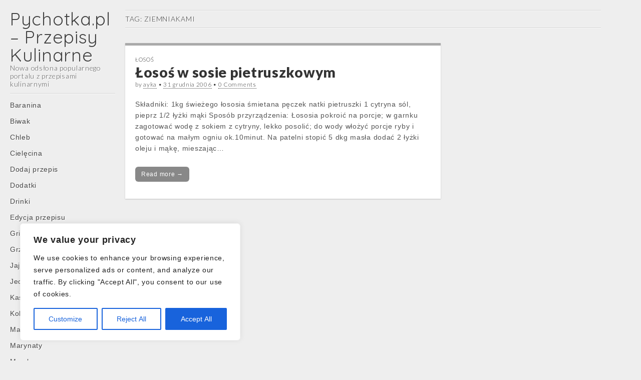

--- FILE ---
content_type: text/html; charset=UTF-8
request_url: https://pychotka.pl/przepisy-z/ziemniakami
body_size: 15569
content:
<!DOCTYPE html>
<html lang="pl-PL">
<head>
	<meta charset="UTF-8" />
	<meta name="viewport" content="width=device-width, initial-scale=1.0">
	<link rel="profile" href="https://gmpg.org/xfn/11" />
	<link rel="pingback" href="https://pychotka.pl/xmlrpc.php" />
	<meta name='robots' content='index, follow, max-image-preview:large, max-snippet:-1, max-video-preview:-1' />

	<!-- This site is optimized with the Yoast SEO plugin v21.4 - https://yoast.com/wordpress/plugins/seo/ -->
	<title>Przepisy oznaczone: ziemniakami * Pychotka.pl - Przepisy Kulinarne</title>
	<link rel="canonical" href="https://pychotka.pl/przepisy-z/ziemniakami" />
	<meta property="og:locale" content="pl_PL" />
	<meta property="og:type" content="article" />
	<meta property="og:title" content="Przepisy oznaczone: ziemniakami * Pychotka.pl - Przepisy Kulinarne" />
	<meta property="og:url" content="https://pychotka.pl/przepisy-z/ziemniakami" />
	<meta property="og:site_name" content="Pychotka.pl - Przepisy Kulinarne" />
	<script type="application/ld+json" class="yoast-schema-graph">{"@context":"https://schema.org","@graph":[{"@type":"CollectionPage","@id":"https://pychotka.pl/przepisy-z/ziemniakami","url":"https://pychotka.pl/przepisy-z/ziemniakami","name":"Przepisy oznaczone: ziemniakami * Pychotka.pl - Przepisy Kulinarne","isPartOf":{"@id":"https://pychotka.pl/#website"},"breadcrumb":{"@id":"https://pychotka.pl/przepisy-z/ziemniakami#breadcrumb"},"inLanguage":"pl-PL"},{"@type":"BreadcrumbList","@id":"https://pychotka.pl/przepisy-z/ziemniakami#breadcrumb","itemListElement":[{"@type":"ListItem","position":1,"name":"Strona główna","item":"https://pychotka.pl/"},{"@type":"ListItem","position":2,"name":"ziemniakami"}]},{"@type":"WebSite","@id":"https://pychotka.pl/#website","url":"https://pychotka.pl/","name":"Pychotka.pl - Przepisy Kulinarne","description":"Nowa odsłona popularnego portalu z przepisami kulinarnymi","potentialAction":[{"@type":"SearchAction","target":{"@type":"EntryPoint","urlTemplate":"https://pychotka.pl/?s={search_term_string}"},"query-input":"required name=search_term_string"}],"inLanguage":"pl-PL"}]}</script>
	<!-- / Yoast SEO plugin. -->


<link rel='dns-prefetch' href='//fonts.googleapis.com' />
<link rel="alternate" type="application/rss+xml" title="Pychotka.pl - Przepisy Kulinarne &raquo; Kanał z wpisami" href="https://pychotka.pl/feed" />
<link rel="alternate" type="application/rss+xml" title="Pychotka.pl - Przepisy Kulinarne &raquo; Kanał z komentarzami" href="https://pychotka.pl/comments/feed" />
<link rel="alternate" type="application/rss+xml" title="Pychotka.pl - Przepisy Kulinarne &raquo; Kanał z wpisami otagowanymi jako ziemniakami" href="https://pychotka.pl/przepisy-z/ziemniakami/feed" />
<script type="text/javascript">
window._wpemojiSettings = {"baseUrl":"https:\/\/s.w.org\/images\/core\/emoji\/14.0.0\/72x72\/","ext":".png","svgUrl":"https:\/\/s.w.org\/images\/core\/emoji\/14.0.0\/svg\/","svgExt":".svg","source":{"concatemoji":"http:\/\/pychotka.pl\/wp-includes\/js\/wp-emoji-release.min.js?ver=6.3.7"}};
/*! This file is auto-generated */
!function(i,n){var o,s,e;function c(e){try{var t={supportTests:e,timestamp:(new Date).valueOf()};sessionStorage.setItem(o,JSON.stringify(t))}catch(e){}}function p(e,t,n){e.clearRect(0,0,e.canvas.width,e.canvas.height),e.fillText(t,0,0);var t=new Uint32Array(e.getImageData(0,0,e.canvas.width,e.canvas.height).data),r=(e.clearRect(0,0,e.canvas.width,e.canvas.height),e.fillText(n,0,0),new Uint32Array(e.getImageData(0,0,e.canvas.width,e.canvas.height).data));return t.every(function(e,t){return e===r[t]})}function u(e,t,n){switch(t){case"flag":return n(e,"\ud83c\udff3\ufe0f\u200d\u26a7\ufe0f","\ud83c\udff3\ufe0f\u200b\u26a7\ufe0f")?!1:!n(e,"\ud83c\uddfa\ud83c\uddf3","\ud83c\uddfa\u200b\ud83c\uddf3")&&!n(e,"\ud83c\udff4\udb40\udc67\udb40\udc62\udb40\udc65\udb40\udc6e\udb40\udc67\udb40\udc7f","\ud83c\udff4\u200b\udb40\udc67\u200b\udb40\udc62\u200b\udb40\udc65\u200b\udb40\udc6e\u200b\udb40\udc67\u200b\udb40\udc7f");case"emoji":return!n(e,"\ud83e\udef1\ud83c\udffb\u200d\ud83e\udef2\ud83c\udfff","\ud83e\udef1\ud83c\udffb\u200b\ud83e\udef2\ud83c\udfff")}return!1}function f(e,t,n){var r="undefined"!=typeof WorkerGlobalScope&&self instanceof WorkerGlobalScope?new OffscreenCanvas(300,150):i.createElement("canvas"),a=r.getContext("2d",{willReadFrequently:!0}),o=(a.textBaseline="top",a.font="600 32px Arial",{});return e.forEach(function(e){o[e]=t(a,e,n)}),o}function t(e){var t=i.createElement("script");t.src=e,t.defer=!0,i.head.appendChild(t)}"undefined"!=typeof Promise&&(o="wpEmojiSettingsSupports",s=["flag","emoji"],n.supports={everything:!0,everythingExceptFlag:!0},e=new Promise(function(e){i.addEventListener("DOMContentLoaded",e,{once:!0})}),new Promise(function(t){var n=function(){try{var e=JSON.parse(sessionStorage.getItem(o));if("object"==typeof e&&"number"==typeof e.timestamp&&(new Date).valueOf()<e.timestamp+604800&&"object"==typeof e.supportTests)return e.supportTests}catch(e){}return null}();if(!n){if("undefined"!=typeof Worker&&"undefined"!=typeof OffscreenCanvas&&"undefined"!=typeof URL&&URL.createObjectURL&&"undefined"!=typeof Blob)try{var e="postMessage("+f.toString()+"("+[JSON.stringify(s),u.toString(),p.toString()].join(",")+"));",r=new Blob([e],{type:"text/javascript"}),a=new Worker(URL.createObjectURL(r),{name:"wpTestEmojiSupports"});return void(a.onmessage=function(e){c(n=e.data),a.terminate(),t(n)})}catch(e){}c(n=f(s,u,p))}t(n)}).then(function(e){for(var t in e)n.supports[t]=e[t],n.supports.everything=n.supports.everything&&n.supports[t],"flag"!==t&&(n.supports.everythingExceptFlag=n.supports.everythingExceptFlag&&n.supports[t]);n.supports.everythingExceptFlag=n.supports.everythingExceptFlag&&!n.supports.flag,n.DOMReady=!1,n.readyCallback=function(){n.DOMReady=!0}}).then(function(){return e}).then(function(){var e;n.supports.everything||(n.readyCallback(),(e=n.source||{}).concatemoji?t(e.concatemoji):e.wpemoji&&e.twemoji&&(t(e.twemoji),t(e.wpemoji)))}))}((window,document),window._wpemojiSettings);
</script>
<style type="text/css">
img.wp-smiley,
img.emoji {
	display: inline !important;
	border: none !important;
	box-shadow: none !important;
	height: 1em !important;
	width: 1em !important;
	margin: 0 0.07em !important;
	vertical-align: -0.1em !important;
	background: none !important;
	padding: 0 !important;
}
</style>
	<link rel='stylesheet' id='wp-block-library-css' href="https://pychotka.pl/wp-includes/css/dist/block-library/style.min.css?ver=6.3.7" type='text/css' media='all' />
<style id='classic-theme-styles-inline-css' type='text/css'>
/*! This file is auto-generated */
.wp-block-button__link{color:#fff;background-color:#32373c;border-radius:9999px;box-shadow:none;text-decoration:none;padding:calc(.667em + 2px) calc(1.333em + 2px);font-size:1.125em}.wp-block-file__button{background:#32373c;color:#fff;text-decoration:none}
</style>
<style id='global-styles-inline-css' type='text/css'>
body{--wp--preset--color--black: #000000;--wp--preset--color--cyan-bluish-gray: #abb8c3;--wp--preset--color--white: #ffffff;--wp--preset--color--pale-pink: #f78da7;--wp--preset--color--vivid-red: #cf2e2e;--wp--preset--color--luminous-vivid-orange: #ff6900;--wp--preset--color--luminous-vivid-amber: #fcb900;--wp--preset--color--light-green-cyan: #7bdcb5;--wp--preset--color--vivid-green-cyan: #00d084;--wp--preset--color--pale-cyan-blue: #8ed1fc;--wp--preset--color--vivid-cyan-blue: #0693e3;--wp--preset--color--vivid-purple: #9b51e0;--wp--preset--gradient--vivid-cyan-blue-to-vivid-purple: linear-gradient(135deg,rgba(6,147,227,1) 0%,rgb(155,81,224) 100%);--wp--preset--gradient--light-green-cyan-to-vivid-green-cyan: linear-gradient(135deg,rgb(122,220,180) 0%,rgb(0,208,130) 100%);--wp--preset--gradient--luminous-vivid-amber-to-luminous-vivid-orange: linear-gradient(135deg,rgba(252,185,0,1) 0%,rgba(255,105,0,1) 100%);--wp--preset--gradient--luminous-vivid-orange-to-vivid-red: linear-gradient(135deg,rgba(255,105,0,1) 0%,rgb(207,46,46) 100%);--wp--preset--gradient--very-light-gray-to-cyan-bluish-gray: linear-gradient(135deg,rgb(238,238,238) 0%,rgb(169,184,195) 100%);--wp--preset--gradient--cool-to-warm-spectrum: linear-gradient(135deg,rgb(74,234,220) 0%,rgb(151,120,209) 20%,rgb(207,42,186) 40%,rgb(238,44,130) 60%,rgb(251,105,98) 80%,rgb(254,248,76) 100%);--wp--preset--gradient--blush-light-purple: linear-gradient(135deg,rgb(255,206,236) 0%,rgb(152,150,240) 100%);--wp--preset--gradient--blush-bordeaux: linear-gradient(135deg,rgb(254,205,165) 0%,rgb(254,45,45) 50%,rgb(107,0,62) 100%);--wp--preset--gradient--luminous-dusk: linear-gradient(135deg,rgb(255,203,112) 0%,rgb(199,81,192) 50%,rgb(65,88,208) 100%);--wp--preset--gradient--pale-ocean: linear-gradient(135deg,rgb(255,245,203) 0%,rgb(182,227,212) 50%,rgb(51,167,181) 100%);--wp--preset--gradient--electric-grass: linear-gradient(135deg,rgb(202,248,128) 0%,rgb(113,206,126) 100%);--wp--preset--gradient--midnight: linear-gradient(135deg,rgb(2,3,129) 0%,rgb(40,116,252) 100%);--wp--preset--font-size--small: 13px;--wp--preset--font-size--medium: 20px;--wp--preset--font-size--large: 36px;--wp--preset--font-size--x-large: 42px;--wp--preset--spacing--20: 0.44rem;--wp--preset--spacing--30: 0.67rem;--wp--preset--spacing--40: 1rem;--wp--preset--spacing--50: 1.5rem;--wp--preset--spacing--60: 2.25rem;--wp--preset--spacing--70: 3.38rem;--wp--preset--spacing--80: 5.06rem;--wp--preset--shadow--natural: 6px 6px 9px rgba(0, 0, 0, 0.2);--wp--preset--shadow--deep: 12px 12px 50px rgba(0, 0, 0, 0.4);--wp--preset--shadow--sharp: 6px 6px 0px rgba(0, 0, 0, 0.2);--wp--preset--shadow--outlined: 6px 6px 0px -3px rgba(255, 255, 255, 1), 6px 6px rgba(0, 0, 0, 1);--wp--preset--shadow--crisp: 6px 6px 0px rgba(0, 0, 0, 1);}:where(.is-layout-flex){gap: 0.5em;}:where(.is-layout-grid){gap: 0.5em;}body .is-layout-flow > .alignleft{float: left;margin-inline-start: 0;margin-inline-end: 2em;}body .is-layout-flow > .alignright{float: right;margin-inline-start: 2em;margin-inline-end: 0;}body .is-layout-flow > .aligncenter{margin-left: auto !important;margin-right: auto !important;}body .is-layout-constrained > .alignleft{float: left;margin-inline-start: 0;margin-inline-end: 2em;}body .is-layout-constrained > .alignright{float: right;margin-inline-start: 2em;margin-inline-end: 0;}body .is-layout-constrained > .aligncenter{margin-left: auto !important;margin-right: auto !important;}body .is-layout-constrained > :where(:not(.alignleft):not(.alignright):not(.alignfull)){max-width: var(--wp--style--global--content-size);margin-left: auto !important;margin-right: auto !important;}body .is-layout-constrained > .alignwide{max-width: var(--wp--style--global--wide-size);}body .is-layout-flex{display: flex;}body .is-layout-flex{flex-wrap: wrap;align-items: center;}body .is-layout-flex > *{margin: 0;}body .is-layout-grid{display: grid;}body .is-layout-grid > *{margin: 0;}:where(.wp-block-columns.is-layout-flex){gap: 2em;}:where(.wp-block-columns.is-layout-grid){gap: 2em;}:where(.wp-block-post-template.is-layout-flex){gap: 1.25em;}:where(.wp-block-post-template.is-layout-grid){gap: 1.25em;}.has-black-color{color: var(--wp--preset--color--black) !important;}.has-cyan-bluish-gray-color{color: var(--wp--preset--color--cyan-bluish-gray) !important;}.has-white-color{color: var(--wp--preset--color--white) !important;}.has-pale-pink-color{color: var(--wp--preset--color--pale-pink) !important;}.has-vivid-red-color{color: var(--wp--preset--color--vivid-red) !important;}.has-luminous-vivid-orange-color{color: var(--wp--preset--color--luminous-vivid-orange) !important;}.has-luminous-vivid-amber-color{color: var(--wp--preset--color--luminous-vivid-amber) !important;}.has-light-green-cyan-color{color: var(--wp--preset--color--light-green-cyan) !important;}.has-vivid-green-cyan-color{color: var(--wp--preset--color--vivid-green-cyan) !important;}.has-pale-cyan-blue-color{color: var(--wp--preset--color--pale-cyan-blue) !important;}.has-vivid-cyan-blue-color{color: var(--wp--preset--color--vivid-cyan-blue) !important;}.has-vivid-purple-color{color: var(--wp--preset--color--vivid-purple) !important;}.has-black-background-color{background-color: var(--wp--preset--color--black) !important;}.has-cyan-bluish-gray-background-color{background-color: var(--wp--preset--color--cyan-bluish-gray) !important;}.has-white-background-color{background-color: var(--wp--preset--color--white) !important;}.has-pale-pink-background-color{background-color: var(--wp--preset--color--pale-pink) !important;}.has-vivid-red-background-color{background-color: var(--wp--preset--color--vivid-red) !important;}.has-luminous-vivid-orange-background-color{background-color: var(--wp--preset--color--luminous-vivid-orange) !important;}.has-luminous-vivid-amber-background-color{background-color: var(--wp--preset--color--luminous-vivid-amber) !important;}.has-light-green-cyan-background-color{background-color: var(--wp--preset--color--light-green-cyan) !important;}.has-vivid-green-cyan-background-color{background-color: var(--wp--preset--color--vivid-green-cyan) !important;}.has-pale-cyan-blue-background-color{background-color: var(--wp--preset--color--pale-cyan-blue) !important;}.has-vivid-cyan-blue-background-color{background-color: var(--wp--preset--color--vivid-cyan-blue) !important;}.has-vivid-purple-background-color{background-color: var(--wp--preset--color--vivid-purple) !important;}.has-black-border-color{border-color: var(--wp--preset--color--black) !important;}.has-cyan-bluish-gray-border-color{border-color: var(--wp--preset--color--cyan-bluish-gray) !important;}.has-white-border-color{border-color: var(--wp--preset--color--white) !important;}.has-pale-pink-border-color{border-color: var(--wp--preset--color--pale-pink) !important;}.has-vivid-red-border-color{border-color: var(--wp--preset--color--vivid-red) !important;}.has-luminous-vivid-orange-border-color{border-color: var(--wp--preset--color--luminous-vivid-orange) !important;}.has-luminous-vivid-amber-border-color{border-color: var(--wp--preset--color--luminous-vivid-amber) !important;}.has-light-green-cyan-border-color{border-color: var(--wp--preset--color--light-green-cyan) !important;}.has-vivid-green-cyan-border-color{border-color: var(--wp--preset--color--vivid-green-cyan) !important;}.has-pale-cyan-blue-border-color{border-color: var(--wp--preset--color--pale-cyan-blue) !important;}.has-vivid-cyan-blue-border-color{border-color: var(--wp--preset--color--vivid-cyan-blue) !important;}.has-vivid-purple-border-color{border-color: var(--wp--preset--color--vivid-purple) !important;}.has-vivid-cyan-blue-to-vivid-purple-gradient-background{background: var(--wp--preset--gradient--vivid-cyan-blue-to-vivid-purple) !important;}.has-light-green-cyan-to-vivid-green-cyan-gradient-background{background: var(--wp--preset--gradient--light-green-cyan-to-vivid-green-cyan) !important;}.has-luminous-vivid-amber-to-luminous-vivid-orange-gradient-background{background: var(--wp--preset--gradient--luminous-vivid-amber-to-luminous-vivid-orange) !important;}.has-luminous-vivid-orange-to-vivid-red-gradient-background{background: var(--wp--preset--gradient--luminous-vivid-orange-to-vivid-red) !important;}.has-very-light-gray-to-cyan-bluish-gray-gradient-background{background: var(--wp--preset--gradient--very-light-gray-to-cyan-bluish-gray) !important;}.has-cool-to-warm-spectrum-gradient-background{background: var(--wp--preset--gradient--cool-to-warm-spectrum) !important;}.has-blush-light-purple-gradient-background{background: var(--wp--preset--gradient--blush-light-purple) !important;}.has-blush-bordeaux-gradient-background{background: var(--wp--preset--gradient--blush-bordeaux) !important;}.has-luminous-dusk-gradient-background{background: var(--wp--preset--gradient--luminous-dusk) !important;}.has-pale-ocean-gradient-background{background: var(--wp--preset--gradient--pale-ocean) !important;}.has-electric-grass-gradient-background{background: var(--wp--preset--gradient--electric-grass) !important;}.has-midnight-gradient-background{background: var(--wp--preset--gradient--midnight) !important;}.has-small-font-size{font-size: var(--wp--preset--font-size--small) !important;}.has-medium-font-size{font-size: var(--wp--preset--font-size--medium) !important;}.has-large-font-size{font-size: var(--wp--preset--font-size--large) !important;}.has-x-large-font-size{font-size: var(--wp--preset--font-size--x-large) !important;}
.wp-block-navigation a:where(:not(.wp-element-button)){color: inherit;}
:where(.wp-block-post-template.is-layout-flex){gap: 1.25em;}:where(.wp-block-post-template.is-layout-grid){gap: 1.25em;}
:where(.wp-block-columns.is-layout-flex){gap: 2em;}:where(.wp-block-columns.is-layout-grid){gap: 2em;}
.wp-block-pullquote{font-size: 1.5em;line-height: 1.6;}
</style>
<link rel='stylesheet' id='bbp-default-css' href="https://pychotka.pl/wp-content/plugins/bbpress/templates/default/css/bbpress.min.css?ver=2.6.9" type='text/css' media='all' />
<link rel='stylesheet' id='theme_stylesheet-css' href="https://pychotka.pl/wp-content/themes/carton/style.css?ver=6.3.7" type='text/css' media='all' />
<link rel='stylesheet' id='google_fonts-css' href='//fonts.googleapis.com/css?family=Lato:300,400,900|Quicksand' type='text/css' media='all' />
<script type='text/javascript' id='cookie-law-info-js-extra'>
/* <![CDATA[ */
var _ckyConfig = {"_ipData":[],"_assetsURL":"http:\/\/pychotka.pl\/wp-content\/plugins\/cookie-law-info\/lite\/frontend\/images\/","_publicURL":"http:\/\/pychotka.pl","_expiry":"365","_categories":[{"name":"Necessary","slug":"necessary","isNecessary":true,"ccpaDoNotSell":true,"cookies":[],"active":true,"defaultConsent":{"gdpr":true,"ccpa":true}},{"name":"Functional","slug":"functional","isNecessary":false,"ccpaDoNotSell":true,"cookies":[],"active":true,"defaultConsent":{"gdpr":false,"ccpa":false}},{"name":"Analytics","slug":"analytics","isNecessary":false,"ccpaDoNotSell":true,"cookies":[],"active":true,"defaultConsent":{"gdpr":false,"ccpa":false}},{"name":"Performance","slug":"performance","isNecessary":false,"ccpaDoNotSell":true,"cookies":[],"active":true,"defaultConsent":{"gdpr":false,"ccpa":false}},{"name":"Advertisement","slug":"advertisement","isNecessary":false,"ccpaDoNotSell":true,"cookies":[],"active":true,"defaultConsent":{"gdpr":false,"ccpa":false}}],"_activeLaw":"gdpr","_rootDomain":"","_block":"1","_showBanner":"1","_bannerConfig":{"settings":{"type":"box","position":"bottom-left","applicableLaw":"gdpr"},"behaviours":{"reloadBannerOnAccept":false,"loadAnalyticsByDefault":false,"animations":{"onLoad":"animate","onHide":"sticky"}},"config":{"revisitConsent":{"status":true,"tag":"revisit-consent","position":"bottom-left","meta":{"url":"#"},"styles":{"background-color":"#0056A7"},"elements":{"title":{"type":"text","tag":"revisit-consent-title","status":true,"styles":{"color":"#0056a7"}}}},"preferenceCenter":{"toggle":{"status":true,"tag":"detail-category-toggle","type":"toggle","states":{"active":{"styles":{"background-color":"#1863DC"}},"inactive":{"styles":{"background-color":"#D0D5D2"}}}}},"categoryPreview":{"status":false,"toggle":{"status":true,"tag":"detail-category-preview-toggle","type":"toggle","states":{"active":{"styles":{"background-color":"#1863DC"}},"inactive":{"styles":{"background-color":"#D0D5D2"}}}}},"videoPlaceholder":{"status":true,"styles":{"background-color":"#000000","border-color":"#000000","color":"#ffffff"}},"readMore":{"status":false,"tag":"readmore-button","type":"link","meta":{"noFollow":true,"newTab":true},"styles":{"color":"#1863DC","background-color":"transparent","border-color":"transparent"}},"auditTable":{"status":true},"optOption":{"status":true,"toggle":{"status":true,"tag":"optout-option-toggle","type":"toggle","states":{"active":{"styles":{"background-color":"#1863dc"}},"inactive":{"styles":{"background-color":"#FFFFFF"}}}}}}},"_version":"3.1.6","_logConsent":"1","_tags":[{"tag":"accept-button","styles":{"color":"#FFFFFF","background-color":"#1863DC","border-color":"#1863DC"}},{"tag":"reject-button","styles":{"color":"#1863DC","background-color":"transparent","border-color":"#1863DC"}},{"tag":"settings-button","styles":{"color":"#1863DC","background-color":"transparent","border-color":"#1863DC"}},{"tag":"readmore-button","styles":{"color":"#1863DC","background-color":"transparent","border-color":"transparent"}},{"tag":"donotsell-button","styles":{"color":"#1863DC","background-color":"transparent","border-color":"transparent"}},{"tag":"accept-button","styles":{"color":"#FFFFFF","background-color":"#1863DC","border-color":"#1863DC"}},{"tag":"revisit-consent","styles":{"background-color":"#0056A7"}}],"_shortCodes":[{"key":"cky_readmore","content":"<a href=\"#\" class=\"cky-policy\" aria-label=\"Cookie Policy\" target=\"_blank\" rel=\"noopener\" data-cky-tag=\"readmore-button\">Cookie Policy<\/a>","tag":"readmore-button","status":false,"attributes":{"rel":"nofollow","target":"_blank"}},{"key":"cky_show_desc","content":"<button class=\"cky-show-desc-btn\" data-cky-tag=\"show-desc-button\" aria-label=\"Show more\">Show more<\/button>","tag":"show-desc-button","status":true,"attributes":[]},{"key":"cky_hide_desc","content":"<button class=\"cky-show-desc-btn\" data-cky-tag=\"hide-desc-button\" aria-label=\"Show less\">Show less<\/button>","tag":"hide-desc-button","status":true,"attributes":[]},{"key":"cky_category_toggle_label","content":"[cky_{{status}}_category_label] [cky_preference_{{category_slug}}_title]","tag":"","status":true,"attributes":[]},{"key":"cky_enable_category_label","content":"Enable","tag":"","status":true,"attributes":[]},{"key":"cky_disable_category_label","content":"Disable","tag":"","status":true,"attributes":[]},{"key":"cky_video_placeholder","content":"<div class=\"video-placeholder-normal\" data-cky-tag=\"video-placeholder\" id=\"[UNIQUEID]\"><p class=\"video-placeholder-text-normal\" data-cky-tag=\"placeholder-title\">Please accept cookies to access this content<\/p><\/div>","tag":"","status":true,"attributes":[]},{"key":"cky_enable_optout_label","content":"Enable","tag":"","status":true,"attributes":[]},{"key":"cky_disable_optout_label","content":"Disable","tag":"","status":true,"attributes":[]},{"key":"cky_optout_toggle_label","content":"[cky_{{status}}_optout_label] [cky_optout_option_title]","tag":"","status":true,"attributes":[]},{"key":"cky_optout_option_title","content":"Do Not Sell or Share My Personal Information","tag":"","status":true,"attributes":[]},{"key":"cky_optout_close_label","content":"Close","tag":"","status":true,"attributes":[]}],"_rtl":"","_providersToBlock":[]};
var _ckyStyles = {"css":".cky-overlay{background: #000000; opacity: 0.4; position: fixed; top: 0; left: 0; width: 100%; height: 100%; z-index: 99999999;}.cky-hide{display: none;}.cky-btn-revisit-wrapper{display: flex; align-items: center; justify-content: center; background: #0056a7; width: 45px; height: 45px; border-radius: 50%; position: fixed; z-index: 999999; cursor: pointer;}.cky-revisit-bottom-left{bottom: 15px; left: 15px;}.cky-revisit-bottom-right{bottom: 15px; right: 15px;}.cky-btn-revisit-wrapper .cky-btn-revisit{display: flex; align-items: center; justify-content: center; background: none; border: none; cursor: pointer; position: relative; margin: 0; padding: 0;}.cky-btn-revisit-wrapper .cky-btn-revisit img{max-width: fit-content; margin: 0; height: 30px; width: 30px;}.cky-revisit-bottom-left:hover::before{content: attr(data-tooltip); position: absolute; background: #4e4b66; color: #ffffff; left: calc(100% + 7px); font-size: 12px; line-height: 16px; width: max-content; padding: 4px 8px; border-radius: 4px;}.cky-revisit-bottom-left:hover::after{position: absolute; content: \"\"; border: 5px solid transparent; left: calc(100% + 2px); border-left-width: 0; border-right-color: #4e4b66;}.cky-revisit-bottom-right:hover::before{content: attr(data-tooltip); position: absolute; background: #4e4b66; color: #ffffff; right: calc(100% + 7px); font-size: 12px; line-height: 16px; width: max-content; padding: 4px 8px; border-radius: 4px;}.cky-revisit-bottom-right:hover::after{position: absolute; content: \"\"; border: 5px solid transparent; right: calc(100% + 2px); border-right-width: 0; border-left-color: #4e4b66;}.cky-revisit-hide{display: none;}.cky-consent-container{position: fixed; width: 440px; box-sizing: border-box; z-index: 9999999; border-radius: 6px;}.cky-consent-container .cky-consent-bar{background: #ffffff; border: 1px solid; padding: 20px 26px; box-shadow: 0 -1px 10px 0 #acabab4d; border-radius: 6px;}.cky-box-bottom-left{bottom: 40px; left: 40px;}.cky-box-bottom-right{bottom: 40px; right: 40px;}.cky-box-top-left{top: 40px; left: 40px;}.cky-box-top-right{top: 40px; right: 40px;}.cky-custom-brand-logo-wrapper .cky-custom-brand-logo{width: 100px; height: auto; margin: 0 0 12px 0;}.cky-notice .cky-title{color: #212121; font-weight: 700; font-size: 18px; line-height: 24px; margin: 0 0 12px 0;}.cky-notice-des *,.cky-preference-content-wrapper *,.cky-accordion-header-des *,.cky-gpc-wrapper .cky-gpc-desc *{font-size: 14px;}.cky-notice-des{color: #212121; font-size: 14px; line-height: 24px; font-weight: 400;}.cky-notice-des img{height: 25px; width: 25px;}.cky-consent-bar .cky-notice-des p,.cky-gpc-wrapper .cky-gpc-desc p,.cky-preference-body-wrapper .cky-preference-content-wrapper p,.cky-accordion-header-wrapper .cky-accordion-header-des p,.cky-cookie-des-table li div:last-child p{color: inherit; margin-top: 0; overflow-wrap: break-word;}.cky-notice-des P:last-child,.cky-preference-content-wrapper p:last-child,.cky-cookie-des-table li div:last-child p:last-child,.cky-gpc-wrapper .cky-gpc-desc p:last-child{margin-bottom: 0;}.cky-notice-des a.cky-policy,.cky-notice-des button.cky-policy{font-size: 14px; color: #1863dc; white-space: nowrap; cursor: pointer; background: transparent; border: 1px solid; text-decoration: underline;}.cky-notice-des button.cky-policy{padding: 0;}.cky-notice-des a.cky-policy:focus-visible,.cky-notice-des button.cky-policy:focus-visible,.cky-preference-content-wrapper .cky-show-desc-btn:focus-visible,.cky-accordion-header .cky-accordion-btn:focus-visible,.cky-preference-header .cky-btn-close:focus-visible,.cky-switch input[type=\"checkbox\"]:focus-visible,.cky-footer-wrapper a:focus-visible,.cky-btn:focus-visible{outline: 2px solid #1863dc; outline-offset: 2px;}.cky-btn:focus:not(:focus-visible),.cky-accordion-header .cky-accordion-btn:focus:not(:focus-visible),.cky-preference-content-wrapper .cky-show-desc-btn:focus:not(:focus-visible),.cky-btn-revisit-wrapper .cky-btn-revisit:focus:not(:focus-visible),.cky-preference-header .cky-btn-close:focus:not(:focus-visible),.cky-consent-bar .cky-banner-btn-close:focus:not(:focus-visible){outline: 0;}button.cky-show-desc-btn:not(:hover):not(:active){color: #1863dc; background: transparent;}button.cky-accordion-btn:not(:hover):not(:active),button.cky-banner-btn-close:not(:hover):not(:active),button.cky-btn-revisit:not(:hover):not(:active),button.cky-btn-close:not(:hover):not(:active){background: transparent;}.cky-consent-bar button:hover,.cky-modal.cky-modal-open button:hover,.cky-consent-bar button:focus,.cky-modal.cky-modal-open button:focus{text-decoration: none;}.cky-notice-btn-wrapper{display: flex; justify-content: flex-start; align-items: center; flex-wrap: wrap; margin-top: 16px;}.cky-notice-btn-wrapper .cky-btn{text-shadow: none; box-shadow: none;}.cky-btn{flex: auto; max-width: 100%; font-size: 14px; font-family: inherit; line-height: 24px; padding: 8px; font-weight: 500; margin: 0 8px 0 0; border-radius: 2px; cursor: pointer; text-align: center; text-transform: none; min-height: 0;}.cky-btn:hover{opacity: 0.8;}.cky-btn-customize{color: #1863dc; background: transparent; border: 2px solid #1863dc;}.cky-btn-reject{color: #1863dc; background: transparent; border: 2px solid #1863dc;}.cky-btn-accept{background: #1863dc; color: #ffffff; border: 2px solid #1863dc;}.cky-btn:last-child{margin-right: 0;}@media (max-width: 576px){.cky-box-bottom-left{bottom: 0; left: 0;}.cky-box-bottom-right{bottom: 0; right: 0;}.cky-box-top-left{top: 0; left: 0;}.cky-box-top-right{top: 0; right: 0;}}@media (max-width: 440px){.cky-box-bottom-left, .cky-box-bottom-right, .cky-box-top-left, .cky-box-top-right{width: 100%; max-width: 100%;}.cky-consent-container .cky-consent-bar{padding: 20px 0;}.cky-custom-brand-logo-wrapper, .cky-notice .cky-title, .cky-notice-des, .cky-notice-btn-wrapper{padding: 0 24px;}.cky-notice-des{max-height: 40vh; overflow-y: scroll;}.cky-notice-btn-wrapper{flex-direction: column; margin-top: 0;}.cky-btn{width: 100%; margin: 10px 0 0 0;}.cky-notice-btn-wrapper .cky-btn-customize{order: 2;}.cky-notice-btn-wrapper .cky-btn-reject{order: 3;}.cky-notice-btn-wrapper .cky-btn-accept{order: 1; margin-top: 16px;}}@media (max-width: 352px){.cky-notice .cky-title{font-size: 16px;}.cky-notice-des *{font-size: 12px;}.cky-notice-des, .cky-btn{font-size: 12px;}}.cky-modal.cky-modal-open{display: flex; visibility: visible; -webkit-transform: translate(-50%, -50%); -moz-transform: translate(-50%, -50%); -ms-transform: translate(-50%, -50%); -o-transform: translate(-50%, -50%); transform: translate(-50%, -50%); top: 50%; left: 50%; transition: all 1s ease;}.cky-modal{box-shadow: 0 32px 68px rgba(0, 0, 0, 0.3); margin: 0 auto; position: fixed; max-width: 100%; background: #ffffff; top: 50%; box-sizing: border-box; border-radius: 6px; z-index: 999999999; color: #212121; -webkit-transform: translate(-50%, 100%); -moz-transform: translate(-50%, 100%); -ms-transform: translate(-50%, 100%); -o-transform: translate(-50%, 100%); transform: translate(-50%, 100%); visibility: hidden; transition: all 0s ease;}.cky-preference-center{max-height: 79vh; overflow: hidden; width: 845px; overflow: hidden; flex: 1 1 0; display: flex; flex-direction: column; border-radius: 6px;}.cky-preference-header{display: flex; align-items: center; justify-content: space-between; padding: 22px 24px; border-bottom: 1px solid;}.cky-preference-header .cky-preference-title{font-size: 18px; font-weight: 700; line-height: 24px;}.cky-preference-header .cky-btn-close{margin: 0; cursor: pointer; vertical-align: middle; padding: 0; background: none; border: none; width: auto; height: auto; min-height: 0; line-height: 0; text-shadow: none; box-shadow: none;}.cky-preference-header .cky-btn-close img{margin: 0; height: 10px; width: 10px;}.cky-preference-body-wrapper{padding: 0 24px; flex: 1; overflow: auto; box-sizing: border-box;}.cky-preference-content-wrapper,.cky-gpc-wrapper .cky-gpc-desc{font-size: 14px; line-height: 24px; font-weight: 400; padding: 12px 0;}.cky-preference-content-wrapper{border-bottom: 1px solid;}.cky-preference-content-wrapper img{height: 25px; width: 25px;}.cky-preference-content-wrapper .cky-show-desc-btn{font-size: 14px; font-family: inherit; color: #1863dc; text-decoration: none; line-height: 24px; padding: 0; margin: 0; white-space: nowrap; cursor: pointer; background: transparent; border-color: transparent; text-transform: none; min-height: 0; text-shadow: none; box-shadow: none;}.cky-accordion-wrapper{margin-bottom: 10px;}.cky-accordion{border-bottom: 1px solid;}.cky-accordion:last-child{border-bottom: none;}.cky-accordion .cky-accordion-item{display: flex; margin-top: 10px;}.cky-accordion .cky-accordion-body{display: none;}.cky-accordion.cky-accordion-active .cky-accordion-body{display: block; padding: 0 22px; margin-bottom: 16px;}.cky-accordion-header-wrapper{cursor: pointer; width: 100%;}.cky-accordion-item .cky-accordion-header{display: flex; justify-content: space-between; align-items: center;}.cky-accordion-header .cky-accordion-btn{font-size: 16px; font-family: inherit; color: #212121; line-height: 24px; background: none; border: none; font-weight: 700; padding: 0; margin: 0; cursor: pointer; text-transform: none; min-height: 0; text-shadow: none; box-shadow: none;}.cky-accordion-header .cky-always-active{color: #008000; font-weight: 600; line-height: 24px; font-size: 14px;}.cky-accordion-header-des{font-size: 14px; line-height: 24px; margin: 10px 0 16px 0;}.cky-accordion-chevron{margin-right: 22px; position: relative; cursor: pointer;}.cky-accordion-chevron-hide{display: none;}.cky-accordion .cky-accordion-chevron i::before{content: \"\"; position: absolute; border-right: 1.4px solid; border-bottom: 1.4px solid; border-color: inherit; height: 6px; width: 6px; -webkit-transform: rotate(-45deg); -moz-transform: rotate(-45deg); -ms-transform: rotate(-45deg); -o-transform: rotate(-45deg); transform: rotate(-45deg); transition: all 0.2s ease-in-out; top: 8px;}.cky-accordion.cky-accordion-active .cky-accordion-chevron i::before{-webkit-transform: rotate(45deg); -moz-transform: rotate(45deg); -ms-transform: rotate(45deg); -o-transform: rotate(45deg); transform: rotate(45deg);}.cky-audit-table{background: #f4f4f4; border-radius: 6px;}.cky-audit-table .cky-empty-cookies-text{color: inherit; font-size: 12px; line-height: 24px; margin: 0; padding: 10px;}.cky-audit-table .cky-cookie-des-table{font-size: 12px; line-height: 24px; font-weight: normal; padding: 15px 10px; border-bottom: 1px solid; border-bottom-color: inherit; margin: 0;}.cky-audit-table .cky-cookie-des-table:last-child{border-bottom: none;}.cky-audit-table .cky-cookie-des-table li{list-style-type: none; display: flex; padding: 3px 0;}.cky-audit-table .cky-cookie-des-table li:first-child{padding-top: 0;}.cky-cookie-des-table li div:first-child{width: 100px; font-weight: 600; word-break: break-word; word-wrap: break-word;}.cky-cookie-des-table li div:last-child{flex: 1; word-break: break-word; word-wrap: break-word; margin-left: 8px;}.cky-footer-shadow{display: block; width: 100%; height: 40px; background: linear-gradient(180deg, rgba(255, 255, 255, 0) 0%, #ffffff 100%); position: absolute; bottom: calc(100% - 1px);}.cky-footer-wrapper{position: relative;}.cky-prefrence-btn-wrapper{display: flex; flex-wrap: wrap; align-items: center; justify-content: center; padding: 22px 24px; border-top: 1px solid;}.cky-prefrence-btn-wrapper .cky-btn{flex: auto; max-width: 100%; text-shadow: none; box-shadow: none;}.cky-btn-preferences{color: #1863dc; background: transparent; border: 2px solid #1863dc;}.cky-preference-header,.cky-preference-body-wrapper,.cky-preference-content-wrapper,.cky-accordion-wrapper,.cky-accordion,.cky-accordion-wrapper,.cky-footer-wrapper,.cky-prefrence-btn-wrapper{border-color: inherit;}@media (max-width: 845px){.cky-modal{max-width: calc(100% - 16px);}}@media (max-width: 576px){.cky-modal{max-width: 100%;}.cky-preference-center{max-height: 100vh;}.cky-prefrence-btn-wrapper{flex-direction: column;}.cky-accordion.cky-accordion-active .cky-accordion-body{padding-right: 0;}.cky-prefrence-btn-wrapper .cky-btn{width: 100%; margin: 10px 0 0 0;}.cky-prefrence-btn-wrapper .cky-btn-reject{order: 3;}.cky-prefrence-btn-wrapper .cky-btn-accept{order: 1; margin-top: 0;}.cky-prefrence-btn-wrapper .cky-btn-preferences{order: 2;}}@media (max-width: 425px){.cky-accordion-chevron{margin-right: 15px;}.cky-notice-btn-wrapper{margin-top: 0;}.cky-accordion.cky-accordion-active .cky-accordion-body{padding: 0 15px;}}@media (max-width: 352px){.cky-preference-header .cky-preference-title{font-size: 16px;}.cky-preference-header{padding: 16px 24px;}.cky-preference-content-wrapper *, .cky-accordion-header-des *{font-size: 12px;}.cky-preference-content-wrapper, .cky-preference-content-wrapper .cky-show-more, .cky-accordion-header .cky-always-active, .cky-accordion-header-des, .cky-preference-content-wrapper .cky-show-desc-btn, .cky-notice-des a.cky-policy{font-size: 12px;}.cky-accordion-header .cky-accordion-btn{font-size: 14px;}}.cky-switch{display: flex;}.cky-switch input[type=\"checkbox\"]{position: relative; width: 44px; height: 24px; margin: 0; background: #d0d5d2; -webkit-appearance: none; border-radius: 50px; cursor: pointer; outline: 0; border: none; top: 0;}.cky-switch input[type=\"checkbox\"]:checked{background: #1863dc;}.cky-switch input[type=\"checkbox\"]:before{position: absolute; content: \"\"; height: 20px; width: 20px; left: 2px; bottom: 2px; border-radius: 50%; background-color: white; -webkit-transition: 0.4s; transition: 0.4s; margin: 0;}.cky-switch input[type=\"checkbox\"]:after{display: none;}.cky-switch input[type=\"checkbox\"]:checked:before{-webkit-transform: translateX(20px); -ms-transform: translateX(20px); transform: translateX(20px);}@media (max-width: 425px){.cky-switch input[type=\"checkbox\"]{width: 38px; height: 21px;}.cky-switch input[type=\"checkbox\"]:before{height: 17px; width: 17px;}.cky-switch input[type=\"checkbox\"]:checked:before{-webkit-transform: translateX(17px); -ms-transform: translateX(17px); transform: translateX(17px);}}.cky-consent-bar .cky-banner-btn-close{position: absolute; right: 9px; top: 5px; background: none; border: none; cursor: pointer; padding: 0; margin: 0; min-height: 0; line-height: 0; height: auto; width: auto; text-shadow: none; box-shadow: none;}.cky-consent-bar .cky-banner-btn-close img{height: 9px; width: 9px; margin: 0;}.cky-notice-group{font-size: 14px; line-height: 24px; font-weight: 400; color: #212121;}.cky-notice-btn-wrapper .cky-btn-do-not-sell{font-size: 14px; line-height: 24px; padding: 6px 0; margin: 0; font-weight: 500; background: none; border-radius: 2px; border: none; cursor: pointer; text-align: left; color: #1863dc; background: transparent; border-color: transparent; box-shadow: none; text-shadow: none;}.cky-consent-bar .cky-banner-btn-close:focus-visible,.cky-notice-btn-wrapper .cky-btn-do-not-sell:focus-visible,.cky-opt-out-btn-wrapper .cky-btn:focus-visible,.cky-opt-out-checkbox-wrapper input[type=\"checkbox\"].cky-opt-out-checkbox:focus-visible{outline: 2px solid #1863dc; outline-offset: 2px;}@media (max-width: 440px){.cky-consent-container{width: 100%;}}@media (max-width: 352px){.cky-notice-des a.cky-policy, .cky-notice-btn-wrapper .cky-btn-do-not-sell{font-size: 12px;}}.cky-opt-out-wrapper{padding: 12px 0;}.cky-opt-out-wrapper .cky-opt-out-checkbox-wrapper{display: flex; align-items: center;}.cky-opt-out-checkbox-wrapper .cky-opt-out-checkbox-label{font-size: 16px; font-weight: 700; line-height: 24px; margin: 0 0 0 12px; cursor: pointer;}.cky-opt-out-checkbox-wrapper input[type=\"checkbox\"].cky-opt-out-checkbox{background-color: #ffffff; border: 1px solid black; width: 20px; height: 18.5px; margin: 0; -webkit-appearance: none; position: relative; display: flex; align-items: center; justify-content: center; border-radius: 2px; cursor: pointer;}.cky-opt-out-checkbox-wrapper input[type=\"checkbox\"].cky-opt-out-checkbox:checked{background-color: #1863dc; border: none;}.cky-opt-out-checkbox-wrapper input[type=\"checkbox\"].cky-opt-out-checkbox:checked::after{left: 6px; bottom: 4px; width: 7px; height: 13px; border: solid #ffffff; border-width: 0 3px 3px 0; border-radius: 2px; -webkit-transform: rotate(45deg); -ms-transform: rotate(45deg); transform: rotate(45deg); content: \"\"; position: absolute; box-sizing: border-box;}.cky-opt-out-checkbox-wrapper.cky-disabled .cky-opt-out-checkbox-label,.cky-opt-out-checkbox-wrapper.cky-disabled input[type=\"checkbox\"].cky-opt-out-checkbox{cursor: no-drop;}.cky-gpc-wrapper{margin: 0 0 0 32px;}.cky-footer-wrapper .cky-opt-out-btn-wrapper{display: flex; flex-wrap: wrap; align-items: center; justify-content: center; padding: 22px 24px;}.cky-opt-out-btn-wrapper .cky-btn{flex: auto; max-width: 100%; text-shadow: none; box-shadow: none;}.cky-opt-out-btn-wrapper .cky-btn-cancel{border: 1px solid #dedfe0; background: transparent; color: #858585;}.cky-opt-out-btn-wrapper .cky-btn-confirm{background: #1863dc; color: #ffffff; border: 1px solid #1863dc;}@media (max-width: 352px){.cky-opt-out-checkbox-wrapper .cky-opt-out-checkbox-label{font-size: 14px;}.cky-gpc-wrapper .cky-gpc-desc, .cky-gpc-wrapper .cky-gpc-desc *{font-size: 12px;}.cky-opt-out-checkbox-wrapper input[type=\"checkbox\"].cky-opt-out-checkbox{width: 16px; height: 16px;}.cky-opt-out-checkbox-wrapper input[type=\"checkbox\"].cky-opt-out-checkbox:checked::after{left: 5px; bottom: 4px; width: 3px; height: 9px;}.cky-gpc-wrapper{margin: 0 0 0 28px;}}.video-placeholder-youtube{background-size: 100% 100%; background-position: center; background-repeat: no-repeat; background-color: #b2b0b059; position: relative; display: flex; align-items: center; justify-content: center; max-width: 100%;}.video-placeholder-text-youtube{text-align: center; align-items: center; padding: 10px 16px; background-color: #000000cc; color: #ffffff; border: 1px solid; border-radius: 2px; cursor: pointer;}.video-placeholder-normal{background-image: url(\"\/wp-content\/plugins\/cookie-law-info\/lite\/frontend\/images\/placeholder.svg\"); background-size: 80px; background-position: center; background-repeat: no-repeat; background-color: #b2b0b059; position: relative; display: flex; align-items: flex-end; justify-content: center; max-width: 100%;}.video-placeholder-text-normal{align-items: center; padding: 10px 16px; text-align: center; border: 1px solid; border-radius: 2px; cursor: pointer;}.cky-rtl{direction: rtl; text-align: right;}.cky-rtl .cky-banner-btn-close{left: 9px; right: auto;}.cky-rtl .cky-notice-btn-wrapper .cky-btn:last-child{margin-right: 8px;}.cky-rtl .cky-notice-btn-wrapper .cky-btn:first-child{margin-right: 0;}.cky-rtl .cky-notice-btn-wrapper{margin-left: 0; margin-right: 15px;}.cky-rtl .cky-prefrence-btn-wrapper .cky-btn{margin-right: 8px;}.cky-rtl .cky-prefrence-btn-wrapper .cky-btn:first-child{margin-right: 0;}.cky-rtl .cky-accordion .cky-accordion-chevron i::before{border: none; border-left: 1.4px solid; border-top: 1.4px solid; left: 12px;}.cky-rtl .cky-accordion.cky-accordion-active .cky-accordion-chevron i::before{-webkit-transform: rotate(-135deg); -moz-transform: rotate(-135deg); -ms-transform: rotate(-135deg); -o-transform: rotate(-135deg); transform: rotate(-135deg);}@media (max-width: 768px){.cky-rtl .cky-notice-btn-wrapper{margin-right: 0;}}@media (max-width: 576px){.cky-rtl .cky-notice-btn-wrapper .cky-btn:last-child{margin-right: 0;}.cky-rtl .cky-prefrence-btn-wrapper .cky-btn{margin-right: 0;}.cky-rtl .cky-accordion.cky-accordion-active .cky-accordion-body{padding: 0 22px 0 0;}}@media (max-width: 425px){.cky-rtl .cky-accordion.cky-accordion-active .cky-accordion-body{padding: 0 15px 0 0;}}.cky-rtl .cky-opt-out-btn-wrapper .cky-btn{margin-right: 12px;}.cky-rtl .cky-opt-out-btn-wrapper .cky-btn:first-child{margin-right: 0;}.cky-rtl .cky-opt-out-checkbox-wrapper .cky-opt-out-checkbox-label{margin: 0 12px 0 0;}"};
/* ]]> */
</script>
<script type='text/javascript' src="https://pychotka.pl/wp-content/plugins/cookie-law-info/lite/frontend/js/script.min.js?ver=3.1.6" id='cookie-law-info-js'></script>
<script type='text/javascript' src="https://pychotka.pl/wp-includes/js/jquery/jquery.min.js?ver=3.7.0" id='jquery-core-js'></script>
<script type='text/javascript' src="https://pychotka.pl/wp-includes/js/jquery/jquery-migrate.min.js?ver=3.4.1" id='jquery-migrate-js'></script>
<link rel="https://api.w.org/" href="https://pychotka.pl/wp-json/" /><link rel="alternate" type="application/json" href="https://pychotka.pl/wp-json/wp/v2/tags/3641" /><link rel="EditURI" type="application/rsd+xml" title="RSD" href="https://pychotka.pl/xmlrpc.php?rsd" />
<meta name="generator" content="WordPress 6.3.7" />
<style id="cky-style-inline">[data-cky-tag]{visibility:hidden;}</style><meta name="generator" content="Elementor 3.16.6; features: e_dom_optimization, e_optimized_assets_loading, e_optimized_css_loading, additional_custom_breakpoints; settings: css_print_method-external, google_font-enabled, font_display-swap">
<style>
#primary { max-width: 1220px; padding-left: 250px }
#secondary { width: 250px }
article.masonry { max-width: 310px }
article.masonry:first-child { max-width: 630px }
</style>
	<meta data-pso-pv="1.2.1" data-pso-pt="archive" data-pso-th="5fb00d655ce43fb96055b17f33c07c09"></head>

<body class="archive tag tag-ziemniakami tag-3641 basic elementor-default elementor-kit-53396">

	<div id="page" class="grid wfull">

		<div id="mobile-menu" class="clearfix">
			<a class="left-menu" href="#"><i class="icon-reorder"></i></a>
			<a class="mobile-title" href="https://pychotka.pl" title="Pychotka.pl &#8211; Przepisy Kulinarne" rel="home">Pychotka.pl &#8211; Przepisy Kulinarne</a>
			<a class="mobile-search" href="#"><i class="icon-search"></i></a>
		</div>
		<div id="drop-down-search"><form role="search" method="get" class="search-form" action="https://pychotka.pl/">
				<label>
					<span class="screen-reader-text">Szukaj:</span>
					<input type="search" class="search-field" placeholder="Szukaj &hellip;" value="" name="s" />
				</label>
				<input type="submit" class="search-submit" value="Szukaj" />
			</form></div>

		<div id="main" class="row">

			<div id="secondary" role="complementary">

				<header id="header" role="banner">

					<div class="header-wrap">
												<div id="site-title"><a href="https://pychotka.pl" title="Pychotka.pl &#8211; Przepisy Kulinarne" rel="home">Pychotka.pl &#8211; Przepisy Kulinarne</a></div>
						<div id="site-description">Nowa odsłona popularnego portalu z przepisami kulinarnymi</div>
					</div>

					
					<nav id="site-navigation" role="navigation">
						<h3 class="screen-reader-text">Main menu</h3>
						<a class="screen-reader-text" href="#primary" title="Skip to content">Skip to content</a>
						<div class="menu"><ul>
<li class="page_item page-item-46879"><a href="https://pychotka.pl/baranina">Baranina</a></li>
<li class="page_item page-item-46899"><a href="https://pychotka.pl/biwak">Biwak</a></li>
<li class="page_item page-item-46824"><a href="https://pychotka.pl/chleb">Chleb</a></li>
<li class="page_item page-item-46881"><a href="https://pychotka.pl/cielecina">Cielęcina</a></li>
<li class="page_item page-item-50054"><a href="https://pychotka.pl/dodaj-przepis">Dodaj przepis</a></li>
<li class="page_item page-item-46833"><a href="https://pychotka.pl/dodatki">Dodatki</a></li>
<li class="page_item page-item-46895"><a href="https://pychotka.pl/drinki">Drinki</a></li>
<li class="page_item page-item-50056"><a href="https://pychotka.pl/edycja-przepisu">Edycja przepisu</a></li>
<li class="page_item page-item-46898"><a href="https://pychotka.pl/grill">Grill</a></li>
<li class="page_item page-item-46829"><a href="https://pychotka.pl/grzyby">Grzyby</a></li>
<li class="page_item page-item-46831"><a href="https://pychotka.pl/jajka">Jajka</a></li>
<li class="page_item page-item-46827"><a href="https://pychotka.pl/jednogarnkowe">Jednogarnkowe</a></li>
<li class="page_item page-item-46839"><a href="https://pychotka.pl/kasza-zbozowe">Kasza, Zbożowe</a></li>
<li class="page_item page-item-46894"><a href="https://pychotka.pl/koktajle-i-shake">Koktajle i Shake</a></li>
<li class="page_item page-item-46837"><a href="https://pychotka.pl/makarony">Makarony</a></li>
<li class="page_item page-item-46834"><a href="https://pychotka.pl/marynaty">Marynaty</a></li>
<li class="page_item page-item-50058"><a href="https://pychotka.pl/members">Members</a></li>
<li class="page_item page-item-46816 page_item_has_children"><a href="https://pychotka.pl/przepisy-na-miesa">Mięsa</a>
<ul class='children'>
	<li class="page_item page-item-46880"><a href="https://pychotka.pl/przepisy-na-miesa/drob">Drób</a></li>
	<li class="page_item page-item-46883"><a href="https://pychotka.pl/przepisy-na-miesa/dziczyzna">Dziczyzna</a></li>
	<li class="page_item page-item-46886"><a href="https://pychotka.pl/przepisy-na-miesa/inne-miesa">Inne Mięsa</a></li>
	<li class="page_item page-item-46878"><a href="https://pychotka.pl/przepisy-na-miesa/kurczak">Kurczak</a></li>
	<li class="page_item page-item-46820"><a href="https://pychotka.pl/przepisy-na-miesa/miesa">Mięsa</a></li>
	<li class="page_item page-item-46885"><a href="https://pychotka.pl/przepisy-na-miesa/polmiesne">Półmięsne</a></li>
	<li class="page_item page-item-46887"><a href="https://pychotka.pl/przepisy-na-miesa/wedliny">Wędliny</a></li>
	<li class="page_item page-item-46882"><a href="https://pychotka.pl/przepisy-na-miesa/wieprzowina">Wieprzowina</a></li>
	<li class="page_item page-item-46884"><a href="https://pychotka.pl/przepisy-na-miesa/wolowina">Wołowina</a></li>
</ul>
</li>
<li class="page_item page-item-46840"><a href="https://pychotka.pl/mleczne">Mleczne</a></li>
<li class="page_item page-item-46896"><a href="https://pychotka.pl/nalewki">Nalewki</a></li>
<li class="page_item page-item-46830"><a href="https://pychotka.pl/owoce">Owoce</a></li>
<li class="page_item page-item-46889"><a href="https://pychotka.pl/owoce-morza">Owoce morza</a></li>
<li class="page_item page-item-46856"><a href="https://pychotka.pl/pierogi">Pierogi</a></li>
<li class="page_item page-item-47250"><a href="https://pychotka.pl/przepisy-piersi-kurczaka">Piersi kurczaka</a></li>
<li class="page_item page-item-46841"><a href="https://pychotka.pl/pizza">Pizza</a></li>
<li class="page_item page-item-46901"><a href="https://pychotka.pl/porady">Porady</a></li>
<li class="page_item page-item-46897"><a href="https://pychotka.pl/przekaski">Przekąski</a></li>
<li class="page_item page-item-52552"><a href="https://pychotka.pl/przepisy_losos">Przepisy na łososia</a></li>
<li class="page_item page-item-46900"><a href="https://pychotka.pl/przetwory">Przetwory</a></li>
<li class="page_item page-item-46888"><a href="https://pychotka.pl/ryby">Ryby</a></li>
<li class="page_item page-item-46838"><a href="https://pychotka.pl/ryz">Ryż</a></li>
<li class="page_item page-item-46835"><a href="https://pychotka.pl/salatki">Sałatki</a></li>
<li class="page_item page-item-52153"><a href="https://pychotka.pl/salatki-przepisy">Sałatki</a></li>
<li class="page_item page-item-50317"><a href="https://pychotka.pl/search-recipes">Search recipes</a></li>
<li class="page_item page-item-46832"><a href="https://pychotka.pl/sery">Sery</a></li>
<li class="page_item page-item-46858"><a href="https://pychotka.pl/sojowe">Sojowe</a></li>
<li class="page_item page-item-46836"><a href="https://pychotka.pl/sosy">Sosy</a></li>
<li class="page_item page-item-46903 page_item_has_children"><a href="https://pychotka.pl/slodkosci">Słodkości:</a>
<ul class='children'>
	<li class="page_item page-item-46890"><a href="https://pychotka.pl/slodkosci/ciasta">Ciasta</a></li>
	<li class="page_item page-item-46891"><a href="https://pychotka.pl/slodkosci/ciastka">Ciastka</a></li>
	<li class="page_item page-item-46893"><a href="https://pychotka.pl/slodkosci/desery">Desery</a></li>
	<li class="page_item page-item-46892"><a href="https://pychotka.pl/slodkosci/torty">Torty</a></li>
</ul>
</li>
<li class="page_item page-item-50052"><a href="https://pychotka.pl/tags-index">Tags index</a></li>
<li class="page_item page-item-46725 page_item_has_children"><a href="https://pychotka.pl/test-salatki">test &#8211; sałatki</a>
<ul class='children'>
	<li class="page_item page-item-46751"><a href="https://pychotka.pl/test-salatki/surowki">Surówki</a></li>
</ul>
</li>
<li class="page_item page-item-46730"><a href="https://pychotka.pl/test-2">Test 2</a></li>
<li class="page_item page-item-51774"><a href="https://pychotka.pl/test-one">test one</a></li>
<li class="page_item page-item-52269"><a href="https://pychotka.pl/test-one-2">test one</a></li>
<li class="page_item page-item-46828"><a href="https://pychotka.pl/warzywa">Warzywa</a></li>
<li class="page_item page-item-46857"><a href="https://pychotka.pl/wegetarianskie">Wegetariańskie</a></li>
<li class="page_item page-item-50063"><a href="https://pychotka.pl/witamy">Witamy!</a></li>
<li class="page_item page-item-46826"><a href="https://pychotka.pl/zakaski">Zakąski</a></li>
<li class="page_item page-item-46855"><a href="https://pychotka.pl/zapiekanki">Zapiekanki</a></li>
<li class="page_item page-item-46825"><a href="https://pychotka.pl/zupy">Zupy</a></li>
</ul></div>
					</nav><!-- #site-navigation -->

				</header><!-- #header -->

				<div id="sidebar-one">

	
		
		<aside id="meta" class="widget">
			<h3 class="widget-title">Meta</h3>
			<ul>
								<li><a rel="nofollow" href="https://pychotka.pl/wp-login.php">Zaloguj się</a></li>
							</ul>
		</aside>

		<aside id="archives" class="widget">
			<h3 class="widget-title">Archives</h3>
			<ul>
					<li><a href='https://pychotka.pl/2020/06'>czerwiec 2020</a></li>
	<li><a href='https://pychotka.pl/2020/05'>maj 2020</a></li>
	<li><a href='https://pychotka.pl/2020/04'>kwiecień 2020</a></li>
	<li><a href='https://pychotka.pl/2020/03'>marzec 2020</a></li>
	<li><a href='https://pychotka.pl/2020/02'>luty 2020</a></li>
	<li><a href='https://pychotka.pl/2020/01'>styczeń 2020</a></li>
	<li><a href='https://pychotka.pl/2019/12'>grudzień 2019</a></li>
	<li><a href='https://pychotka.pl/2019/11'>listopad 2019</a></li>
	<li><a href='https://pychotka.pl/2019/10'>październik 2019</a></li>
	<li><a href='https://pychotka.pl/2019/09'>wrzesień 2019</a></li>
	<li><a href='https://pychotka.pl/2019/08'>sierpień 2019</a></li>
	<li><a href='https://pychotka.pl/2019/07'>lipiec 2019</a></li>
	<li><a href='https://pychotka.pl/2019/06'>czerwiec 2019</a></li>
	<li><a href='https://pychotka.pl/2019/05'>maj 2019</a></li>
	<li><a href='https://pychotka.pl/2019/04'>kwiecień 2019</a></li>
	<li><a href='https://pychotka.pl/2019/03'>marzec 2019</a></li>
	<li><a href='https://pychotka.pl/2019/02'>luty 2019</a></li>
	<li><a href='https://pychotka.pl/2019/01'>styczeń 2019</a></li>
	<li><a href='https://pychotka.pl/2018/12'>grudzień 2018</a></li>
	<li><a href='https://pychotka.pl/2018/11'>listopad 2018</a></li>
	<li><a href='https://pychotka.pl/2018/10'>październik 2018</a></li>
	<li><a href='https://pychotka.pl/2018/09'>wrzesień 2018</a></li>
	<li><a href='https://pychotka.pl/2018/08'>sierpień 2018</a></li>
	<li><a href='https://pychotka.pl/2018/07'>lipiec 2018</a></li>
	<li><a href='https://pychotka.pl/2018/06'>czerwiec 2018</a></li>
	<li><a href='https://pychotka.pl/2018/05'>maj 2018</a></li>
	<li><a href='https://pychotka.pl/2018/04'>kwiecień 2018</a></li>
	<li><a href='https://pychotka.pl/2018/03'>marzec 2018</a></li>
	<li><a href='https://pychotka.pl/2018/02'>luty 2018</a></li>
	<li><a href='https://pychotka.pl/2018/01'>styczeń 2018</a></li>
	<li><a href='https://pychotka.pl/2017/12'>grudzień 2017</a></li>
	<li><a href='https://pychotka.pl/2017/11'>listopad 2017</a></li>
	<li><a href='https://pychotka.pl/2017/10'>październik 2017</a></li>
	<li><a href='https://pychotka.pl/2017/09'>wrzesień 2017</a></li>
	<li><a href='https://pychotka.pl/2017/08'>sierpień 2017</a></li>
	<li><a href='https://pychotka.pl/2017/07'>lipiec 2017</a></li>
	<li><a href='https://pychotka.pl/2017/06'>czerwiec 2017</a></li>
	<li><a href='https://pychotka.pl/2017/05'>maj 2017</a></li>
	<li><a href='https://pychotka.pl/2017/04'>kwiecień 2017</a></li>
	<li><a href='https://pychotka.pl/2017/03'>marzec 2017</a></li>
	<li><a href='https://pychotka.pl/2017/02'>luty 2017</a></li>
	<li><a href='https://pychotka.pl/2017/01'>styczeń 2017</a></li>
	<li><a href='https://pychotka.pl/2016/12'>grudzień 2016</a></li>
	<li><a href='https://pychotka.pl/2016/11'>listopad 2016</a></li>
	<li><a href='https://pychotka.pl/2016/10'>październik 2016</a></li>
	<li><a href='https://pychotka.pl/2016/09'>wrzesień 2016</a></li>
	<li><a href='https://pychotka.pl/2016/08'>sierpień 2016</a></li>
	<li><a href='https://pychotka.pl/2016/07'>lipiec 2016</a></li>
	<li><a href='https://pychotka.pl/2016/06'>czerwiec 2016</a></li>
	<li><a href='https://pychotka.pl/2016/05'>maj 2016</a></li>
	<li><a href='https://pychotka.pl/2016/04'>kwiecień 2016</a></li>
	<li><a href='https://pychotka.pl/2016/03'>marzec 2016</a></li>
	<li><a href='https://pychotka.pl/2016/02'>luty 2016</a></li>
	<li><a href='https://pychotka.pl/2016/01'>styczeń 2016</a></li>
	<li><a href='https://pychotka.pl/2015/12'>grudzień 2015</a></li>
	<li><a href='https://pychotka.pl/2015/11'>listopad 2015</a></li>
	<li><a href='https://pychotka.pl/2015/10'>październik 2015</a></li>
	<li><a href='https://pychotka.pl/2015/09'>wrzesień 2015</a></li>
	<li><a href='https://pychotka.pl/2015/08'>sierpień 2015</a></li>
	<li><a href='https://pychotka.pl/2015/07'>lipiec 2015</a></li>
	<li><a href='https://pychotka.pl/2015/06'>czerwiec 2015</a></li>
	<li><a href='https://pychotka.pl/2015/05'>maj 2015</a></li>
	<li><a href='https://pychotka.pl/2015/04'>kwiecień 2015</a></li>
	<li><a href='https://pychotka.pl/2015/03'>marzec 2015</a></li>
	<li><a href='https://pychotka.pl/2015/02'>luty 2015</a></li>
	<li><a href='https://pychotka.pl/2015/01'>styczeń 2015</a></li>
	<li><a href='https://pychotka.pl/2014/12'>grudzień 2014</a></li>
	<li><a href='https://pychotka.pl/2014/11'>listopad 2014</a></li>
	<li><a href='https://pychotka.pl/2014/10'>październik 2014</a></li>
	<li><a href='https://pychotka.pl/2014/09'>wrzesień 2014</a></li>
	<li><a href='https://pychotka.pl/2014/08'>sierpień 2014</a></li>
	<li><a href='https://pychotka.pl/2014/07'>lipiec 2014</a></li>
	<li><a href='https://pychotka.pl/2014/02'>luty 2014</a></li>
	<li><a href='https://pychotka.pl/2014/01'>styczeń 2014</a></li>
	<li><a href='https://pychotka.pl/2013/12'>grudzień 2013</a></li>
	<li><a href='https://pychotka.pl/2013/11'>listopad 2013</a></li>
	<li><a href='https://pychotka.pl/2013/10'>październik 2013</a></li>
	<li><a href='https://pychotka.pl/2013/09'>wrzesień 2013</a></li>
	<li><a href='https://pychotka.pl/2013/08'>sierpień 2013</a></li>
	<li><a href='https://pychotka.pl/2013/07'>lipiec 2013</a></li>
	<li><a href='https://pychotka.pl/2013/06'>czerwiec 2013</a></li>
	<li><a href='https://pychotka.pl/2013/05'>maj 2013</a></li>
	<li><a href='https://pychotka.pl/2013/04'>kwiecień 2013</a></li>
	<li><a href='https://pychotka.pl/2013/03'>marzec 2013</a></li>
	<li><a href='https://pychotka.pl/2013/02'>luty 2013</a></li>
	<li><a href='https://pychotka.pl/2013/01'>styczeń 2013</a></li>
	<li><a href='https://pychotka.pl/2012/12'>grudzień 2012</a></li>
	<li><a href='https://pychotka.pl/2012/11'>listopad 2012</a></li>
	<li><a href='https://pychotka.pl/2012/10'>październik 2012</a></li>
	<li><a href='https://pychotka.pl/2012/09'>wrzesień 2012</a></li>
	<li><a href='https://pychotka.pl/2012/08'>sierpień 2012</a></li>
	<li><a href='https://pychotka.pl/2012/07'>lipiec 2012</a></li>
	<li><a href='https://pychotka.pl/2012/06'>czerwiec 2012</a></li>
	<li><a href='https://pychotka.pl/2012/05'>maj 2012</a></li>
	<li><a href='https://pychotka.pl/2012/04'>kwiecień 2012</a></li>
	<li><a href='https://pychotka.pl/2012/03'>marzec 2012</a></li>
	<li><a href='https://pychotka.pl/2012/02'>luty 2012</a></li>
	<li><a href='https://pychotka.pl/2012/01'>styczeń 2012</a></li>
	<li><a href='https://pychotka.pl/2011/12'>grudzień 2011</a></li>
	<li><a href='https://pychotka.pl/2011/11'>listopad 2011</a></li>
	<li><a href='https://pychotka.pl/2011/10'>październik 2011</a></li>
	<li><a href='https://pychotka.pl/2011/09'>wrzesień 2011</a></li>
	<li><a href='https://pychotka.pl/2011/08'>sierpień 2011</a></li>
	<li><a href='https://pychotka.pl/2011/07'>lipiec 2011</a></li>
	<li><a href='https://pychotka.pl/2011/06'>czerwiec 2011</a></li>
	<li><a href='https://pychotka.pl/2011/05'>maj 2011</a></li>
	<li><a href='https://pychotka.pl/2011/04'>kwiecień 2011</a></li>
	<li><a href='https://pychotka.pl/2011/03'>marzec 2011</a></li>
	<li><a href='https://pychotka.pl/2011/02'>luty 2011</a></li>
	<li><a href='https://pychotka.pl/2011/01'>styczeń 2011</a></li>
	<li><a href='https://pychotka.pl/2010/12'>grudzień 2010</a></li>
	<li><a href='https://pychotka.pl/2010/11'>listopad 2010</a></li>
	<li><a href='https://pychotka.pl/2010/10'>październik 2010</a></li>
	<li><a href='https://pychotka.pl/2010/09'>wrzesień 2010</a></li>
	<li><a href='https://pychotka.pl/2010/08'>sierpień 2010</a></li>
	<li><a href='https://pychotka.pl/2010/07'>lipiec 2010</a></li>
	<li><a href='https://pychotka.pl/2010/06'>czerwiec 2010</a></li>
	<li><a href='https://pychotka.pl/2010/05'>maj 2010</a></li>
	<li><a href='https://pychotka.pl/2010/04'>kwiecień 2010</a></li>
	<li><a href='https://pychotka.pl/2010/03'>marzec 2010</a></li>
	<li><a href='https://pychotka.pl/2010/02'>luty 2010</a></li>
	<li><a href='https://pychotka.pl/2010/01'>styczeń 2010</a></li>
	<li><a href='https://pychotka.pl/2009/12'>grudzień 2009</a></li>
	<li><a href='https://pychotka.pl/2009/11'>listopad 2009</a></li>
	<li><a href='https://pychotka.pl/2009/10'>październik 2009</a></li>
	<li><a href='https://pychotka.pl/2009/09'>wrzesień 2009</a></li>
	<li><a href='https://pychotka.pl/2009/08'>sierpień 2009</a></li>
	<li><a href='https://pychotka.pl/2009/07'>lipiec 2009</a></li>
	<li><a href='https://pychotka.pl/2009/06'>czerwiec 2009</a></li>
	<li><a href='https://pychotka.pl/2009/05'>maj 2009</a></li>
	<li><a href='https://pychotka.pl/2009/04'>kwiecień 2009</a></li>
	<li><a href='https://pychotka.pl/2009/03'>marzec 2009</a></li>
	<li><a href='https://pychotka.pl/2009/02'>luty 2009</a></li>
	<li><a href='https://pychotka.pl/2009/01'>styczeń 2009</a></li>
	<li><a href='https://pychotka.pl/2008/12'>grudzień 2008</a></li>
	<li><a href='https://pychotka.pl/2008/11'>listopad 2008</a></li>
	<li><a href='https://pychotka.pl/2008/10'>październik 2008</a></li>
	<li><a href='https://pychotka.pl/2008/09'>wrzesień 2008</a></li>
	<li><a href='https://pychotka.pl/2008/08'>sierpień 2008</a></li>
	<li><a href='https://pychotka.pl/2008/07'>lipiec 2008</a></li>
	<li><a href='https://pychotka.pl/2008/06'>czerwiec 2008</a></li>
	<li><a href='https://pychotka.pl/2008/05'>maj 2008</a></li>
	<li><a href='https://pychotka.pl/2008/04'>kwiecień 2008</a></li>
	<li><a href='https://pychotka.pl/2008/03'>marzec 2008</a></li>
	<li><a href='https://pychotka.pl/2008/02'>luty 2008</a></li>
	<li><a href='https://pychotka.pl/2008/01'>styczeń 2008</a></li>
	<li><a href='https://pychotka.pl/2007/12'>grudzień 2007</a></li>
	<li><a href='https://pychotka.pl/2007/11'>listopad 2007</a></li>
	<li><a href='https://pychotka.pl/2007/10'>październik 2007</a></li>
	<li><a href='https://pychotka.pl/2007/09'>wrzesień 2007</a></li>
	<li><a href='https://pychotka.pl/2007/08'>sierpień 2007</a></li>
	<li><a href='https://pychotka.pl/2007/07'>lipiec 2007</a></li>
	<li><a href='https://pychotka.pl/2007/06'>czerwiec 2007</a></li>
	<li><a href='https://pychotka.pl/2007/05'>maj 2007</a></li>
	<li><a href='https://pychotka.pl/2007/04'>kwiecień 2007</a></li>
	<li><a href='https://pychotka.pl/2007/03'>marzec 2007</a></li>
	<li><a href='https://pychotka.pl/2007/02'>luty 2007</a></li>
	<li><a href='https://pychotka.pl/2007/01'>styczeń 2007</a></li>
	<li><a href='https://pychotka.pl/2006/12'>grudzień 2006</a></li>
	<li><a href='https://pychotka.pl/2006/11'>listopad 2006</a></li>
	<li><a href='https://pychotka.pl/2006/10'>październik 2006</a></li>
	<li><a href='https://pychotka.pl/2006/09'>wrzesień 2006</a></li>
	<li><a href='https://pychotka.pl/2006/08'>sierpień 2006</a></li>
	<li><a href='https://pychotka.pl/2006/07'>lipiec 2006</a></li>
	<li><a href='https://pychotka.pl/2006/06'>czerwiec 2006</a></li>
	<li><a href='https://pychotka.pl/2006/05'>maj 2006</a></li>
	<li><a href='https://pychotka.pl/2006/04'>kwiecień 2006</a></li>
	<li><a href='https://pychotka.pl/2006/03'>marzec 2006</a></li>
	<li><a href='https://pychotka.pl/2006/02'>luty 2006</a></li>
	<li><a href='https://pychotka.pl/2006/01'>styczeń 2006</a></li>
	<li><a href='https://pychotka.pl/2005/12'>grudzień 2005</a></li>
	<li><a href='https://pychotka.pl/2005/11'>listopad 2005</a></li>
	<li><a href='https://pychotka.pl/2005/10'>październik 2005</a></li>
	<li><a href='https://pychotka.pl/2005/09'>wrzesień 2005</a></li>
	<li><a href='https://pychotka.pl/2005/08'>sierpień 2005</a></li>
	<li><a href='https://pychotka.pl/2005/07'>lipiec 2005</a></li>
	<li><a href='https://pychotka.pl/2005/06'>czerwiec 2005</a></li>
	<li><a href='https://pychotka.pl/2005/05'>maj 2005</a></li>
	<li><a href='https://pychotka.pl/2005/04'>kwiecień 2005</a></li>
	<li><a href='https://pychotka.pl/2005/03'>marzec 2005</a></li>
	<li><a href='https://pychotka.pl/2005/02'>luty 2005</a></li>
	<li><a href='https://pychotka.pl/2005/01'>styczeń 2005</a></li>
	<li><a href='https://pychotka.pl/2004/12'>grudzień 2004</a></li>
	<li><a href='https://pychotka.pl/2004/11'>listopad 2004</a></li>
			</ul>
		</aside>

	
</div><!-- #sidebar-one -->
			</div><!-- #secondary.widget-area -->

	<section id="primary" class="clearfix">

		
			<header id="archive-header">
				<h1 class="page-title">Tag: <span>ziemniakami</span></h1>			</header><!-- #archive-header -->

			<div id="boxes" class="js-masonry" data-masonry-options='{ "columnWidth": 320, "itemSelector": ".masonry" }'>
				
	<article id="post-5141" class="post-5141 post type-post status-publish format-standard hentry category-losos tag-cedzakowa tag-mieszajac tag-mundurkach tag-pieczonymi tag-pietruszki tag-posiekana tag-przelozyc tag-przykryciem tag-przyrzadzenia tag-ziemniakami masonry">
	    	<hgroup>
				<h3 class="post-category"><a href="https://pychotka.pl/przepisy/ryby/losos" rel="category tag">Łosoś</a></h3>
				<h2 class="entry-title taggedlink"><a href="https://pychotka.pl/losos-w-sosie-pietruszkowym" rel="bookmark">Łosoś w sosie pietruszkowym</a></h2>
		<h2 class="entry-meta">
			by <a href="https://pychotka.pl/author/admin" title="Posts by ayka" rel="author">ayka</a>&nbsp;&bull;&nbsp;<a href="https://pychotka.pl/losos-w-sosie-pietruszkowym"><time class="published updated" datetime="2006-12-31">31 grudnia 2006</time></a>&nbsp;&bull;&nbsp;<a href="https://pychotka.pl/losos-w-sosie-pietruszkowym#respond">0 Comments</a>		</h2>
	</hgroup>

	    <div class="entry-content">
		    <p class="excerpt">Składniki: 1kg świeżego łososia śmietana pęczek natki pietruszki 1 cytryna s&oacute;l, pieprz 1/2 łyżki mąki Spos&oacute;b przyrządzenia: Łososia pokroić na porcje; w garnku zagotować wodę z sokiem z cytryny, lekko posolić; do wody włożyć porcje ryby i gotować na małym ogniu ok.10minut. Na patelni stopić 5 dkg masła dodać 2 łyżki oleju i mąkę, mieszając&hellip;</p>
<p class="more-link-p"><a class="more-link" href="https://pychotka.pl/losos-w-sosie-pietruszkowym">Read more &rarr;</a></p>
	    </div><!-- .entry-content -->

	    	</article><!-- #post-5141 -->			</div>

			
	</section><!-- #primary.c8 -->

	</div> <!-- #main.row -->

</div> <!-- #page.grid -->

<footer id="footer" role="contentinfo">

	<div id="footer-content" class="grid wfull">

		<div class="row">

			<p class="copyright c12">
				<span class="fl">Copyright &copy; 2026  <a href="https://pychotka.pl">Pychotka.pl - Przepisy Kulinarne</a>. All Rights Reserved.</span>
				<span class="credit-link fr">The Carton Theme by <a href="https://themes.bavotasan.com/">bavotasan.com</a>.</span>
			</p><!-- .c12 -->

		</div><!-- .row -->

	</div><!-- #footer-content.grid -->

</footer><!-- #footer -->

<script id="ckyBannerTemplate" type="text/template"><div class="cky-overlay cky-hide"></div><div class="cky-btn-revisit-wrapper cky-revisit-hide" data-cky-tag="revisit-consent" data-tooltip="Cookie Settings" style="background-color:#0056a7"> <button class="cky-btn-revisit" aria-label="Cookie Settings"> <img src="http://pychotka.pl/wp-content/plugins/cookie-law-info/lite/frontend/images/revisit.svg" alt="Revisit consent button"> </button></div><div class="cky-consent-container cky-hide" tabindex="0"> <div class="cky-consent-bar" data-cky-tag="notice" style="background-color:#FFFFFF;border-color:#f4f4f4;color:#212121">  <div class="cky-notice"> <p class="cky-title" role="heading" aria-level="1" data-cky-tag="title" style="color:#212121">We value your privacy</p><div class="cky-notice-group"> <div class="cky-notice-des" data-cky-tag="description" style="color:#212121"> <p>We use cookies to enhance your browsing experience, serve personalized ads or content, and analyze our traffic. By clicking "Accept All", you consent to our use of cookies.</p> </div><div class="cky-notice-btn-wrapper" data-cky-tag="notice-buttons"> <button class="cky-btn cky-btn-customize" aria-label="Customize" data-cky-tag="settings-button" style="color:#1863dc;background-color:transparent;border-color:#1863dc">Customize</button> <button class="cky-btn cky-btn-reject" aria-label="Reject All" data-cky-tag="reject-button" style="color:#1863dc;background-color:transparent;border-color:#1863dc">Reject All</button> <button class="cky-btn cky-btn-accept" aria-label="Accept All" data-cky-tag="accept-button" style="color:#FFFFFF;background-color:#1863dc;border-color:#1863dc">Accept All</button>  </div></div></div></div></div><div class="cky-modal" tabindex="0"> <div class="cky-preference-center" data-cky-tag="detail" style="color:#212121;background-color:#FFFFFF;border-color:#F4F4F4"> <div class="cky-preference-header"> <span class="cky-preference-title" role="heading" aria-level="1" data-cky-tag="detail-title" style="color:#212121">Customize Consent Preferences</span> <button class="cky-btn-close" aria-label="[cky_preference_close_label]" data-cky-tag="detail-close"> <img src="http://pychotka.pl/wp-content/plugins/cookie-law-info/lite/frontend/images/close.svg" alt="Close"> </button> </div><div class="cky-preference-body-wrapper"> <div class="cky-preference-content-wrapper" data-cky-tag="detail-description" style="color:#212121"> <p>We use cookies to help you navigate efficiently and perform certain functions. You will find detailed information about all cookies under each consent category below.</p><p>The cookies that are categorized as "Necessary" are stored on your browser as they are essential for enabling the basic functionalities of the site. </p><p>We also use third-party cookies that help us analyze how you use this website, store your preferences, and provide the content and advertisements that are relevant to you. These cookies will only be stored in your browser with your prior consent.</p><p>You can choose to enable or disable some or all of these cookies but disabling some of them may affect your browsing experience.</p> </div><div class="cky-accordion-wrapper" data-cky-tag="detail-categories"> <div class="cky-accordion" id="ckyDetailCategorynecessary"> <div class="cky-accordion-item"> <div class="cky-accordion-chevron"><i class="cky-chevron-right"></i></div> <div class="cky-accordion-header-wrapper"> <div class="cky-accordion-header"><button class="cky-accordion-btn" aria-label="Necessary" data-cky-tag="detail-category-title" style="color:#212121">Necessary</button><span class="cky-always-active">Always Active</span> <div class="cky-switch" data-cky-tag="detail-category-toggle"><input type="checkbox" id="ckySwitchnecessary"></div> </div> <div class="cky-accordion-header-des" data-cky-tag="detail-category-description" style="color:#212121"> <p>Necessary cookies are required to enable the basic features of this site, such as providing secure log-in or adjusting your consent preferences. These cookies do not store any personally identifiable data.</p></div> </div> </div> <div class="cky-accordion-body"> <div class="cky-audit-table" data-cky-tag="audit-table" style="color:#212121;background-color:#f4f4f4;border-color:#ebebeb"><p class="cky-empty-cookies-text">No cookies to display.</p></div> </div> </div><div class="cky-accordion" id="ckyDetailCategoryfunctional"> <div class="cky-accordion-item"> <div class="cky-accordion-chevron"><i class="cky-chevron-right"></i></div> <div class="cky-accordion-header-wrapper"> <div class="cky-accordion-header"><button class="cky-accordion-btn" aria-label="Functional" data-cky-tag="detail-category-title" style="color:#212121">Functional</button><span class="cky-always-active">Always Active</span> <div class="cky-switch" data-cky-tag="detail-category-toggle"><input type="checkbox" id="ckySwitchfunctional"></div> </div> <div class="cky-accordion-header-des" data-cky-tag="detail-category-description" style="color:#212121"> <p>Functional cookies help perform certain functionalities like sharing the content of the website on social media platforms, collecting feedback, and other third-party features.</p></div> </div> </div> <div class="cky-accordion-body"> <div class="cky-audit-table" data-cky-tag="audit-table" style="color:#212121;background-color:#f4f4f4;border-color:#ebebeb"><p class="cky-empty-cookies-text">No cookies to display.</p></div> </div> </div><div class="cky-accordion" id="ckyDetailCategoryanalytics"> <div class="cky-accordion-item"> <div class="cky-accordion-chevron"><i class="cky-chevron-right"></i></div> <div class="cky-accordion-header-wrapper"> <div class="cky-accordion-header"><button class="cky-accordion-btn" aria-label="Analytics" data-cky-tag="detail-category-title" style="color:#212121">Analytics</button><span class="cky-always-active">Always Active</span> <div class="cky-switch" data-cky-tag="detail-category-toggle"><input type="checkbox" id="ckySwitchanalytics"></div> </div> <div class="cky-accordion-header-des" data-cky-tag="detail-category-description" style="color:#212121"> <p>Analytical cookies are used to understand how visitors interact with the website. These cookies help provide information on metrics such as the number of visitors, bounce rate, traffic source, etc.</p></div> </div> </div> <div class="cky-accordion-body"> <div class="cky-audit-table" data-cky-tag="audit-table" style="color:#212121;background-color:#f4f4f4;border-color:#ebebeb"><p class="cky-empty-cookies-text">No cookies to display.</p></div> </div> </div><div class="cky-accordion" id="ckyDetailCategoryperformance"> <div class="cky-accordion-item"> <div class="cky-accordion-chevron"><i class="cky-chevron-right"></i></div> <div class="cky-accordion-header-wrapper"> <div class="cky-accordion-header"><button class="cky-accordion-btn" aria-label="Performance" data-cky-tag="detail-category-title" style="color:#212121">Performance</button><span class="cky-always-active">Always Active</span> <div class="cky-switch" data-cky-tag="detail-category-toggle"><input type="checkbox" id="ckySwitchperformance"></div> </div> <div class="cky-accordion-header-des" data-cky-tag="detail-category-description" style="color:#212121"> <p>Performance cookies are used to understand and analyze the key performance indexes of the website which helps in delivering a better user experience for the visitors.</p></div> </div> </div> <div class="cky-accordion-body"> <div class="cky-audit-table" data-cky-tag="audit-table" style="color:#212121;background-color:#f4f4f4;border-color:#ebebeb"><p class="cky-empty-cookies-text">No cookies to display.</p></div> </div> </div><div class="cky-accordion" id="ckyDetailCategoryadvertisement"> <div class="cky-accordion-item"> <div class="cky-accordion-chevron"><i class="cky-chevron-right"></i></div> <div class="cky-accordion-header-wrapper"> <div class="cky-accordion-header"><button class="cky-accordion-btn" aria-label="Advertisement" data-cky-tag="detail-category-title" style="color:#212121">Advertisement</button><span class="cky-always-active">Always Active</span> <div class="cky-switch" data-cky-tag="detail-category-toggle"><input type="checkbox" id="ckySwitchadvertisement"></div> </div> <div class="cky-accordion-header-des" data-cky-tag="detail-category-description" style="color:#212121"> <p>Advertisement cookies are used to provide visitors with customized advertisements based on the pages you visited previously and to analyze the effectiveness of the ad campaigns.</p></div> </div> </div> <div class="cky-accordion-body"> <div class="cky-audit-table" data-cky-tag="audit-table" style="color:#212121;background-color:#f4f4f4;border-color:#ebebeb"><p class="cky-empty-cookies-text">No cookies to display.</p></div> </div> </div> </div></div><div class="cky-footer-wrapper"> <span class="cky-footer-shadow"></span> <div class="cky-prefrence-btn-wrapper" data-cky-tag="detail-buttons"> <button class="cky-btn cky-btn-reject" aria-label="Reject All" data-cky-tag="detail-reject-button" style="color:#1863dc;background-color:transparent;border-color:#1863dc"> Reject All </button> <button class="cky-btn cky-btn-preferences" aria-label="Save My Preferences" data-cky-tag="detail-save-button" style="color:#1863dc;background-color:transparent;border-color:#1863dc"> Save My Preferences </button> <button class="cky-btn cky-btn-accept" aria-label="Accept All" data-cky-tag="detail-accept-button" style="color:#ffffff;background-color:#1863dc;border-color:#1863dc"> Accept All </button> </div><div style="padding: 8px 24px;font-size: 12px;font-weight: 400;line-height: 20px;text-align: right;border-radius: 0 0 6px 6px;direction: ltr;justify-content: flex-end;align-items: center;background-color:#EDEDED;color:#293C5B" data-cky-tag="detail-powered-by"> Powered by <a target="_blank" rel="noopener" href="https://www.cookieyes.com/product/cookie-consent" style="margin-left: 5px;line-height: 0"><img src="http://pychotka.pl/wp-content/plugins/cookie-law-info/lite/frontend/images/poweredbtcky.svg" alt="Cookieyes logo" style="width: 78px;height: 13px;margin: 0"></a> </div></div></div></div></script><script type='text/javascript' src="https://pychotka.pl/wp-includes/js/imagesloaded.min.js?ver=4.1.4" id='imagesloaded-js'></script>
<script type='text/javascript' src="https://pychotka.pl/wp-includes/js/masonry.min.js?ver=4.2.2" id='masonry-js'></script>
<script type='text/javascript' id='theme_js-js-extra'>
/* <![CDATA[ */
var theme_js_vars = {"loader":"http:\/\/pychotka.pl\/wp-content\/themes\/carton\/library\/images\/ajax-loader.gif","more_text":"<em>No more posts.<\/em>"};
/* ]]> */
</script>
<script type='text/javascript' src="https://pychotka.pl/wp-content/themes/carton/library/js/theme.js?ver=6.3.7" id='theme_js-js'></script>
<script defer src="https://static.cloudflareinsights.com/beacon.min.js/vcd15cbe7772f49c399c6a5babf22c1241717689176015" integrity="sha512-ZpsOmlRQV6y907TI0dKBHq9Md29nnaEIPlkf84rnaERnq6zvWvPUqr2ft8M1aS28oN72PdrCzSjY4U6VaAw1EQ==" data-cf-beacon='{"version":"2024.11.0","token":"eb18d53e7ad94bbcb54dd607ce6d9407","r":1,"server_timing":{"name":{"cfCacheStatus":true,"cfEdge":true,"cfExtPri":true,"cfL4":true,"cfOrigin":true,"cfSpeedBrain":true},"location_startswith":null}}' crossorigin="anonymous"></script>
</body>
</html>